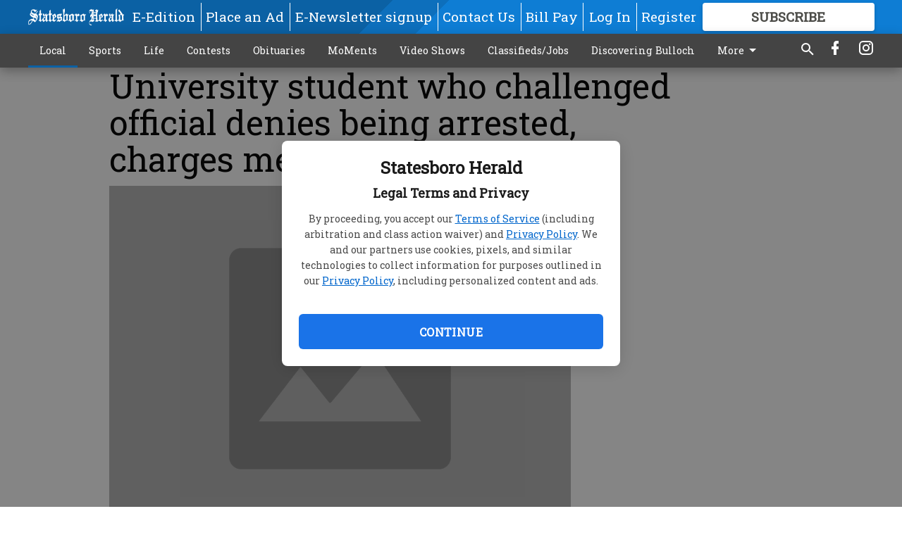

--- FILE ---
content_type: text/html; charset=utf-8
request_url: https://www.statesboroherald.com/local/associated-press/university-student-who-challenged-official-denies-being-arrested-charges-media-manipulation/
body_size: 85756
content:


<!DOCTYPE html>
<!--[if lt IE 7]>      <html class="no-js lt-ie9 lt-ie8 lt-ie7"> <![endif]-->
<!--[if IE 7]>         <html class="no-js lt-ie9 lt-ie8"> <![endif]-->
<!--[if IE 8]>         <html class="no-js lt-ie9"> <![endif]-->
<!--[if gt IE 8]><!-->
<html class="no-js" prefix="og: http://ogp.me/ns#"> <!--<![endif]-->
<head>
    
    
    
    
        
        <meta charset="utf-8"/>
        <meta http-equiv="X-UA-Compatible" content="IE=edge"/>
        <title>
                University student who challenged official denies being arrested, charges media manipulation - Statesboro Herald
            </title>
        <meta name="robots" content="noarchive">
        <meta name="description" content="HAVANA — A university student and Cuban government officials on Tuesday strongly denied reports that the student was arrested for questioning the Communist country’s travel and Internet restrictions last month."/>
        <meta name="keywords" content=""/>
        <meta name="viewport" content="width=device-width, initial-scale=1"/>
        <meta name="theme-color" content="#0b61a4">

        <meta property="og:title" content="University student who challenged official denies being arrested, charges media manipulation"/>
        <meta property="og:type" content="website"/>
        <meta property="og:url" content="https://www.statesboroherald.com/local/associated-press/university-student-who-challenged-official-denies-being-arrested-charges-media-manipulation/"/>
        
        <meta property="og:image" content="https://statesboroherald.cdn-anvilcms.net/media/images/2017/11/11/images/placeholder.max-640x480.png"/>
        <link rel="image_src" href="https://statesboroherald.cdn-anvilcms.net/media/images/2017/11/11/images/placeholder.max-640x480.png"/>
        <meta property="og:description" content="HAVANA — A university student and Cuban government officials on Tuesday strongly denied reports that the student was arrested for questioning the Communist country’s travel and Internet restrictions last month." />
        <meta name="twitter:card" content="summary_large_image"/>
        <meta name="twitter:image:alt" content="" />

        

        
        <script type="application/ld+json">
        {
            "@context": "http://schema.org",
            "@type": "WebPage",
            
                "primaryImageOfPage": {
                    "@type": "ImageObject",
                    "url": "https://statesboroherald.cdn\u002Danvilcms.net/media/images/2017/11/11/images/placeholder.max\u002D640x480.png",
                    "width": 640,
                    "height": 480,
                    "caption": ""
                },
                "thumbnailUrl": "https://statesboroherald.cdn\u002Danvilcms.net/media/images/2017/11/11/images/placeholder.max\u002D640x480.png",
            
            "mainContentOfPage": "University student who challenged official denies being arrested, charges media manipulation"
        }
        </script>
        
    
    

    <meta name="robots" content="max-image-preview:large">
    


    
    
    
    
    
    

    <script type="application/ld+json">
    {
        "@context": "http://schema.org",
        "@type": "NewsArticle",
        "headline": "University student who challenged official denies being arrested, charges media manipulation",
        "description": "HAVANA — A university student and Cuban government officials on Tuesday strongly denied reports that the student was arrested for questioning the Communist country’s travel and Internet restrictions last month.",
        "articleSection": "Associated Press",
        "image": [
          {
            "@type": "ImageObject",
            "url": "https://statesboroherald.cdn\u002Danvilcms.net/media/images/2017/11/11/images/placeholder.max\u002D640x480.png",
            "width": 640,
            "height": 480,
            "caption": ""
          }
        ],
        "mainEntityOfPage": "https://www.statesboroherald.com/local/associated\u002Dpress/university\u002Dstudent\u002Dwho\u002Dchallenged\u002Dofficial\u002Ddenies\u002Dbeing\u002Darrested\u002Dcharges\u002Dmedia\u002Dmanipulation/",
        "author": [
           {
            "@type": "Person",
            "name": "ANITA SNOW"
           }
        ],
        "publisher": {
           "@type": "Organization",
           "name": "Associated Press Writer",
           "logo": {
                "@type": "ImageObject",
                
                    "url": "https://statesboroherald.cdn\u002Danvilcms.net/media/images/2018/04/13/images/StatesboroHerald_logo_hires_WHITE.max\u002D640x480.png",
                    "width": 640,
                    "height": 92,
                    "caption": ""
                
           }
        },
        "datePublished": "2008\u002D02\u002D12T19:59:47+00:00",
        "dateModified": "2018\u002D05\u002D10T04:16:16.946962+00:00",
        "thumbnailUrl": "https://statesboroherald.cdn\u002Danvilcms.net/media/images/2017/11/11/images/placeholder.max\u002D640x480.png"
    }
    </script>



    


    
        <link rel="shortcut icon" size="16x16" href="https://statesboroherald.cdn-anvilcms.net/media/images/2018/01/08/images/StatesboroHeraldFavicon.original.width-16.png">
    
        <link rel="shortcut icon" size="32x32" href="https://statesboroherald.cdn-anvilcms.net/media/images/2018/01/08/images/StatesboroHeraldFavicon.original.width-32.png">
    
        <link rel="shortcut icon" size="48x48" href="https://statesboroherald.cdn-anvilcms.net/media/images/2018/01/08/images/StatesboroHeraldFavicon.original.width-48.png">
    
        <link rel="shortcut icon" size="128x128" href="https://statesboroherald.cdn-anvilcms.net/media/images/2018/01/08/images/StatesboroHeraldFavicon.original.width-128.png">
    
        <link rel="shortcut icon" size="192x192" href="https://statesboroherald.cdn-anvilcms.net/media/images/2018/01/08/images/StatesboroHeraldFavicon.original.width-192.png">
    

    
        <link rel="touch-icon" size="192x192" href="https://statesboroherald.cdn-anvilcms.net/media/images/2018/01/08/images/StatesboroHeraldFavicon.original.width-192.png">
    

    
        <link rel="icon" size="192x192" href="https://statesboroherald.cdn-anvilcms.net/media/images/2018/01/08/images/StatesboroHeraldFavicon.original.width-192.png">
    

    
        <link rel="apple-touch-icon" size="57x57" href="https://statesboroherald.cdn-anvilcms.net/media/images/2018/01/08/images/StatesboroHeraldFavicon.original.width-57.png">
    
        <link rel="apple-touch-icon" size="72x72" href="https://statesboroherald.cdn-anvilcms.net/media/images/2018/01/08/images/StatesboroHeraldFavicon.original.width-72.png">
    
        <link rel="apple-touch-icon" size="114x114" href="https://statesboroherald.cdn-anvilcms.net/media/images/2018/01/08/images/StatesboroHeraldFavicon.original.width-114.png">
    
        <link rel="apple-touch-icon" size="144x144" href="https://statesboroherald.cdn-anvilcms.net/media/images/2018/01/08/images/StatesboroHeraldFavicon.original.width-144.png">
    
        <link rel="apple-touch-icon" size="180x180" href="https://statesboroherald.cdn-anvilcms.net/media/images/2018/01/08/images/StatesboroHeraldFavicon.original.width-180.png">
    

    
        <link rel="apple-touch-icon-precomposed" size="57x57" href="https://statesboroherald.cdn-anvilcms.net/media/images/2018/01/08/images/StatesboroHeraldFavicon.original.width-57.png">
    
        <link rel="apple-touch-icon-precomposed" size="72x72" href="https://statesboroherald.cdn-anvilcms.net/media/images/2018/01/08/images/StatesboroHeraldFavicon.original.width-72.png">
    
        <link rel="apple-touch-icon-precomposed" size="76x76" href="https://statesboroherald.cdn-anvilcms.net/media/images/2018/01/08/images/StatesboroHeraldFavicon.original.width-76.png">
    
        <link rel="apple-touch-icon-precomposed" size="114x114" href="https://statesboroherald.cdn-anvilcms.net/media/images/2018/01/08/images/StatesboroHeraldFavicon.original.width-114.png">
    
        <link rel="apple-touch-icon-precomposed" size="120x120" href="https://statesboroherald.cdn-anvilcms.net/media/images/2018/01/08/images/StatesboroHeraldFavicon.original.width-120.png">
    
        <link rel="apple-touch-icon-precomposed" size="144x144" href="https://statesboroherald.cdn-anvilcms.net/media/images/2018/01/08/images/StatesboroHeraldFavicon.original.width-144.png">
    
        <link rel="apple-touch-icon-precomposed" size="152x152" href="https://statesboroherald.cdn-anvilcms.net/media/images/2018/01/08/images/StatesboroHeraldFavicon.original.width-152.png">
    
        <link rel="apple-touch-icon-precomposed" size="180x180" href="https://statesboroherald.cdn-anvilcms.net/media/images/2018/01/08/images/StatesboroHeraldFavicon.original.width-180.png">
    



    <link rel="stylesheet" type="text/css" href="https://statesboroherald.cdn-anvilcms.net/media/compiled_styles/statesboro-herald-2026-01-28_151629.7477500000.css"/>

    <link rel="stylesheet" type="text/css" href="https://fonts.googleapis.com/css?family=Roboto+Slab"/>


    
    
        
    
        
    

    

    
<script id="user-config" type="application/json">{"authenticated":false,"anonymous":true,"rate_card":"Default Rate Card","has_paid_subscription":false,"has_phone":false}</script>

    
    
<script id="template-settings-config" type="application/json">{"paywall_read_article_header":"Would you like to keep reading?","paywall_read_article_text":"","paywall_subscribe_prompt_header":"Subscribe to keep reading","paywall_subscribe_prompt_text":"\u003cdiv class=\"rich-text\"\u003eSubscribe today to keep reading great local content. You can cancel anytime!\u003c/div\u003e","paywall_subscribe_prompt_button_text":"Subscribe","paywall_registration_wall_header":"Keep reading for free","paywall_registration_wall_text":"\u003cdiv class=\"rich-text\"\u003eEnter your email address to continue reading.\u003c/div\u003e","paywall_registration_wall_thanks_header":"Thanks for registering","paywall_registration_wall_thanks_text":"\u003cdiv class=\"rich-text\"\u003e\u003cp\u003eCheck your email and click the link to keep reading.\u003c/p\u003e\u003cp\u003eIf you have not received the email:\u003c/p\u003e\u003col\u003e\u003cli\u003eMake sure the email address is correct\u003c/li\u003e\u003cli\u003eCheck your junk folder\u003c/li\u003e\u003c/ol\u003e\u003c/div\u003e","registration_and_login_enabled":true,"account_help_box_text_serialized":[{"id":"53458242-2c9a-4c16-9dea-aaa9905d3014","type":"heading","value":"Dashboard Help"},{"id":"94a35ae2-0a74-4639-b340-5f2d7dac99ab","type":"paragraph","value":"\u003cdiv class=\"rich-text\"\u003e\u003cp\u003eHere you can:\u003c/p\u003e\u003cp\u003e\u003c/p\u003e\u003cul\u003e\u003cli\u003eView your email associated with the account\u003cbr/\u003e\u003c/li\u003e\u003cli\u003eChange your password by clicking on \"Change password\"\u003c/li\u003e\u003cli\u003eview your order history by clicking on \"View your order history\"\u003c/li\u003e\u003c/ul\u003e\u003cp\u003e\u003c/p\u003e\u003c/div\u003e"},{"id":"56dcfb81-6626-4721-ad47-e8951bb8c55a","type":"heading","value":"Subscription Help"},{"id":"b7864dfc-5476-4914-9462-ba6f1acc1017","type":"paragraph","value":"\u003cdiv class=\"rich-text\"\u003e\u003cp\u003eHere you can:\u003c/p\u003e\u003cp\u003e\u003c/p\u003e\u003cul\u003e\u003cli\u003eView the status of your current subscription plan\u003c/li\u003e\u003cli\u003eDuration of subscription\u003c/li\u003e\u003cli\u003eClick on \"Access more great content\" to view alternate subscription plans\u003c/li\u003e\u003cli\u003eView your order history\u00a0\u003c/li\u003e\u003cli\u003e\u003cb\u003e\u003ca href=\"https://www.statesboroherald.com/print-subscriber/\"\u003eI'm a Subscriber, Give Me Digital Access.\u003c/a\u003e\u003c/b\u003e\u003c/li\u003e\u003cli\u003e\u003cb\u003e\u003ca href=\"https://www.statesboroherald.com/request-temporary-stop-home-delivery/\"\u003eGoing on Vacation, Enter a Temporary Stop\u003c/a\u003e\u00a0\u003c/b\u003e\u003c/li\u003e\u003c/ul\u003e\u003cp\u003e\u003c/p\u003e\u003c/div\u003e"},{"id":"bcc9e7a2-fe53-448e-92a8-9ea5df272e9d","type":"heading","value":"Profile Help"},{"id":"1bb70432-eb9b-40ec-b2fd-8020a993fba5","type":"paragraph","value":"\u003cdiv class=\"rich-text\"\u003e\u003cp\u003eHere you can:\u003c/p\u003e\u003cp\u003e\u003c/p\u003e\u003cul\u003e\u003cli\u003efill out: First and last name, email, phone number,\u00a0addresses,\u00a0 city, states, and zip-code\u003c/li\u003e\u003cli\u003eClick on \"UPDATE\" to save new information.\u00a0\u003c/li\u003e\u003c/ul\u003e\u003cp\u003e\u003c/p\u003e\u003c/div\u003e"}]}</script>

    
<script id="frontend-settings-config" type="application/json">{"recaptcha_public_key":"6LeJnaIZAAAAAMr3U3kn4bWISHRtCL7JyUkOiseq"}</script>

    
<script id="core-urls-config" type="application/json">{"login":"/login/","register":"/register/","password_reset":"/password/reset/","account_link_subscription":"/account/link-subscription/","facebook_social_begin":"/auth/login/facebook/","apple_social_begin":"/auth/login/apple-id/","registration_wall_submit":"/api/v1/registration-wall/submit/","registration_wall_social_submit":"/paywall/registration-wall/social/submit/","braintree_client_token":"/api/v1/braintree/token/","order_tunnel_api":"/api/v1/order_tunnel/","default_order_tunnel":"/order-tunnel/","paywall_order_tunnel":"/order-tunnel/","newsletter_api":"/api/v1/account/newsletter/","current_user_api":"/api/v1/users/self/","login_api":"/api/v1/users/login/"}</script>

    
<script id="social-config" type="application/json">{"facebook":{"enabled":true},"apple":{"enabled":false}}</script>

    
<script id="page-style-config" type="application/json">{"colors":{"primary":"#0b61a4","neutral":"#444444","neutralHighlight":"#0b61a4","cardBackground":"#eeeeee","cardHighlight":"#404040","aboveFoldBackground":"#eeeeee","contentBackground":"#ffffff","overlayBackground":"#fefefe","overlayForeground":"#6f6f6f","breakingNewsBannerBackground":"#af2121","subscribeButtonForeground":"#4d4d49","paywallSubscribePromptButtonBackground":"#3adb76","subscribeButtonBackground":"#ffffff","contentListOverlay":"#0b61a4"},"fonts":{"heading":"\"Roboto Slab\", serif","body":"\"Roboto Slab\", serif"}}</script>


    
    <link rel="stylesheet" type="text/css" href="https://statesboroherald.cdn-anvilcms.net/static/47.0.0-final-phase/webpack/Anvil.css"/>
    <script src="https://statesboroherald.cdn-anvilcms.net/static/47.0.0-final-phase/webpack/runtime.js"></script>
    <script src="https://statesboroherald.cdn-anvilcms.net/static/47.0.0-final-phase/webpack/AnvilLegacy.js"></script>
    <script defer src="https://statesboroherald.cdn-anvilcms.net/static/47.0.0-final-phase/webpack/Anvil.js"></script>

    
    

    

    
        
    

    


    

    



</head>

<body class="body--style--1">


<script id="consent-config" type="application/json">{"privacy_policy_url":"https://www.statesboroherald.com/privacy-policy/","terms_of_service_url":"https://www.statesboroherald.com/terms-of-service/","site_name":"Statesboro Herald"}</script>
<div data-component="ConsentModal" data-prop-config-id="consent-config"></div>



<nav>
    <div class="anvil-header-wrapper">
        


<div id="anvilHeader">
    
    <div class="top-bar anvil-header anvil-header--style--1 hide-for-large">
        <div class="anvil-header__title">
            <div class="anvil-title-bar anvil-title-bar--style--1">
                <div class="row expanded collapse align-middle">
                    <div class="column shrink">
                        <button class="hide anvil-header__tab" id="tabMenuClose" data-toggle="tabMenuOpen tabMenuClose"
                                aria-label="Close menu"
                                type="button" data-close data-toggler=".hide">
                            <i class="close-icon" aria-hidden="false"></i>
                        </button>
                        <button class="anvil-header__tab" id="tabMenuOpen" type="button"
                                data-toggle="sideMenu tabMenuClose tabMenuOpen"
                                data-toggler=".hide">
                            <i class="hamburger-menu-icon" aria-hidden="false"></i>
                        </button>
                    </div>
                    <div class="column shrink">
                        

<div class="anvil-logo--style--1 anvil-logo anvil-logo--mobile">
    <a class="anvil-logo__link" href="https://www.statesboroherald.com">
        
            
                <img alt="Statesboro Herald (white)" class="anvil-logo__image" height="64" src="https://statesboroherald.cdn-anvilcms.net/media/images/2018/04/13/images/StatesboroHerald_logo_hires_WHITE.height-64.png" width="445">
            
        
    </a>
</div>
                    </div>
                    
                        <div class="column show-for-medium anvil-title-bar__section-label-wrapper">
                            <div class="row expanded align-right">
                                <div class="column shrink">
                                    <h3 class="anvil-title-bar__text anvil-title-bar__section-label"><a
                                            href="/local/associated-press/">Associated Press</a></h3>
                                </div>
                            </div>
                        </div>
                    
                </div>
            </div>
        </div>
    </div>
    

    
    <div class="anvil-header anvil-header--style--1 show-for-large">
        <div class="row expanded anvil-header__content show-for-large">
            <div class="column">
                

<div class="anvil-logo--style--1 anvil-logo">
    <a class="anvil-logo__link" href="https://www.statesboroherald.com">
        
            
                <img alt="Statesboro Herald (white)" class="anvil-logo__image" height="128" src="https://statesboroherald.cdn-anvilcms.net/media/images/2018/04/13/images/StatesboroHerald_logo_hires_WHITE.height-128.png" width="890">
            
        
    </a>
</div>
            </div>
            <div class="column shrink anvil-header-menu">
                <div class="row expanded align-right">
                    
                        <div class="anvil-header-menu__element">
                            <div class="shrink">
                                



                            </div>
                        </div>
                    
                    
                        <div class="anvil-header-menu__element">
                            <a class="crun-link crun-link--animate crun-link--important" href="/api/v1/tecnavia/redirect/">
                                E-Edition
                            </a>
                        </div>
                    
                        <div class="anvil-header-menu__element anvil-header-menu__element--divide-left">
                            <a class="crun-link crun-link--animate crun-link--important" href="/place-ad/">
                                Place an Ad
                            </a>
                        </div>
                    
                        <div class="anvil-header-menu__element anvil-header-menu__element--divide-left">
                            <a class="crun-link crun-link--animate crun-link--important" href="https://www.statesboroherald.com/enewsletter/">
                                E-Newsletter signup
                            </a>
                        </div>
                    
                        <div class="anvil-header-menu__element anvil-header-menu__element--divide-left">
                            <a class="crun-link crun-link--animate crun-link--important" href="/staff-directory/">
                                Contact Us
                            </a>
                        </div>
                    
                        <div class="anvil-header-menu__element anvil-header-menu__element--divide-left anvil-header-menu__element--divide-right">
                            <a class="crun-link crun-link--animate crun-link--important" href="https://www.statesboroherald.com/pay-your-retail-advertising-invoice/">
                                Bill Pay
                            </a>
                        </div>
                    

                    
                        
                            
                                <div class="anvil-header-menu__element">
                                    
                                    
                                    
                                        <a class="crun-link crun-link--animate"
                                           href="/login/?next=/local/associated-press/university-student-who-challenged-official-denies-being-arrested-charges-media-manipulation/">
                                            Log In
                                        </a>
                                    
                                </div>
                                <div class="anvil-header-menu__element anvil-header-menu__element--divide-left">
                                    
                                        <a class="crun-link crun-link--animate" href="/register/">
                                            Register
                                        </a>
                                    
                                </div>
                                
                                
                                    <div class="column shrink anvil-header__subscribe">
                                        <a id="subscribe_button" href="/order-tunnel/">
                                            <p>Subscribe</p>
                                            <p>For <span>more</span> great content</p>
                                        </a>
                                    </div>
                                
                            
                        
                    
                </div>
            </div>
        </div>
    </div>
    
</div>


<div class="reveal reveal-modal-fullscreen anvil-menu anvil-menu--style--1" id="sideMenu" data-reveal
     data-animation-in="slide-in-left fast" data-animation-out="slide-out-left fast"
     data-overlay="false" data-hide-for="large" data-v-offset="0">
    <div class="anvil-header__mobile top-bar anvil-header anvil-header--style--1 hide-for-large">
            <div class="anvil-header__title">
                <div class="anvil-title-bar anvil-title-bar--style--1">
                    <div class="row expanded collapse align-middle">
                        <div class="column shrink">
                            <button class="anvil-header__tab" id="tabMenuClose" type="button"
                                    data-toggle="sideMenu tabMenuClose tabMenuOpen"
                                    data-toggler=".hide">
                                <i class="close-icon" aria-hidden="false"></i>
                            </button>
                        </div>
                        <div class="column shrink">
                            

<div class="anvil-logo--style--1 anvil-logo anvil-logo--mobile">
    <a class="anvil-logo__link" href="https://www.statesboroherald.com">
        
            
                <img alt="Statesboro Herald (white)" class="anvil-logo__image" height="64" src="https://statesboroherald.cdn-anvilcms.net/media/images/2018/04/13/images/StatesboroHerald_logo_hires_WHITE.height-64.png" width="445">
            
        
    </a>
</div>
                        </div>
                        
                        <div class="column show-for-medium anvil-title-bar__section-label-wrapper">
                            <div class="row expanded align-right">
                                <div class="column shrink">
                                    <h3 class="anvil-title-bar__text anvil-title-bar__section-label"><a
                                        href="/local/associated-press/">Associated Press</a></h3>
                                </div>
                            </div>
                        </div>
                    
                    </div>
                </div>
            </div>
    </div>

    <div class="row expanded collapse">
        <div class="columns shrink">
            
            <ul class="anvil-menu__icons" id="menu-tabs" data-tabs>
                
                    
                    <li class="tabs-title">
                        <a href="#searchPanel">
                            <i class="magnify-icon" aria-hidden="true"></i>
                        </a>
                    </li>
                    
                
                <li class="tabs-title is-active">
                    <a href="#sectionPanel" aria-selected="true">
                        <i class="apps-icon" aria-hidden="true"></i>
                    </a>
                </li>
                
                    
                        <li>
                            <a href="/account/dashboard/">
                                <i class="account-icon" aria-hidden="true"></i>
                            </a>
                        </li>
                    
                
                
                    <li class="tabs-title">
                        <a href="#connectPanel">
                            <i class="plus-icon" aria-hidden="true"></i>
                        </a>
                    </li>
                
                
                    
                    
                        <li>
                            <div class="anvil-menu__subscribe anvil-menu__subscribe--vertical">
                                <a href="/order-tunnel/">
                                    <p>Subscribe</p>
                                    <p>For <span>more</span> great content</p>
                                </a>
                            </div>
                        </li>
                    
                
            </ul>
        </div>
        <div class="columns">
            <div class="anvil-menu__panels" data-tabs-content="menu-tabs">
                
                
                    
                    <div class="tabs-panel search-panel" id="searchPanel">
                        <form action="/search/" autocomplete="on">
                            <div class="row expanded">
                                <div class="small-10 column">
                                    <input name="q" type="search" placeholder="Search">
                                </div>
                                <div class="small-2 column align-middle text-center">
                                    <button type="submit"><i class="magnify-icon" aria-hidden="true"></i></button>
                                </div>
                            </div>
                        </form>
                    </div>
                    
                
                <div class="tabs-panel is-active" id="sectionPanel">
                    <h6 class="anvil-menu__subheader anvil-menu__divider">Sections</h6>
                    
                        <div class="row expanded column anvil-menu__item">
                            <a href="/local/">
                                Local
                            </a>
                        </div>
                    
                        <div class="row expanded column anvil-menu__item">
                            <a href="/sports/">
                                Sports
                            </a>
                        </div>
                    
                        <div class="row expanded column anvil-menu__item">
                            <a href="/life/">
                                Life
                            </a>
                        </div>
                    
                        <div class="row expanded column anvil-menu__item">
                            <a href="/contests/">
                                Contests
                            </a>
                        </div>
                    
                        <div class="row expanded column anvil-menu__item">
                            <a href="/obits-legacy/">
                                Obituaries
                            </a>
                        </div>
                    
                        <div class="row expanded column anvil-menu__item">
                            <a href="https://statesboroherald-ga.newsmemory.com/?special=MoMents+Magazine">
                                MoMents
                            </a>
                        </div>
                    
                        <div class="row expanded column anvil-menu__item">
                            <a href="/media/">
                                Video Shows
                            </a>
                        </div>
                    
                        <div class="row expanded column anvil-menu__item">
                            <a href="/classifieds/">
                                Classifieds/Jobs
                            </a>
                        </div>
                    
                        <div class="row expanded column anvil-menu__item">
                            <a href="/connect-statesboro/">
                                Discovering Bulloch
                            </a>
                        </div>
                    
                        <div class="row expanded column anvil-menu__item">
                            <a href="https://statesboroherald-ga.newsmemory.com/?special=Bulloch+Pennysaver">
                                Pennysaver
                            </a>
                        </div>
                    
                        <div class="row expanded column anvil-menu__item">
                            <a href="/newsmemory-special-sections/">
                                Special Sections
                            </a>
                        </div>
                    
                        <div class="row expanded column anvil-menu__item">
                            <a href="https://www.statesboroherald.com/privacy-policy/">
                                Privacy Policy
                            </a>
                        </div>
                    
                        <div class="row expanded column anvil-menu__item">
                            <a href="https://www.statesboroherald.com/terms-of-service/">
                                Terms of Service
                            </a>
                        </div>
                    
                    
                        <div class="anvil-menu__subheader anvil-menu__divider anvil-menu__divider--no-padding"></div>
                        
                            <div class="row expanded column anvil-menu__item">
                                <a href="/api/v1/tecnavia/redirect/">
                                    E-Edition
                                </a>
                            </div>
                        
                            <div class="row expanded column anvil-menu__item">
                                <a href="/place-ad/">
                                    Place an Ad
                                </a>
                            </div>
                        
                            <div class="row expanded column anvil-menu__item">
                                <a href="https://www.statesboroherald.com/enewsletter/">
                                    E-Newsletter signup
                                </a>
                            </div>
                        
                            <div class="row expanded column anvil-menu__item">
                                <a href="/staff-directory/">
                                    Contact Us
                                </a>
                            </div>
                        
                            <div class="row expanded column anvil-menu__item">
                                <a href="https://www.statesboroherald.com/pay-your-retail-advertising-invoice/">
                                    Bill Pay
                                </a>
                            </div>
                        
                    
                </div>
            
                <div class="tabs-panel" id="connectPanel">
                    <h6 class="anvil-menu__subheader anvil-menu__divider">Connect</h6>
                    
                        <div class="row expanded column anvil-menu__link">
                            <a href="https://www.facebook.com/statesboroherald" target="_blank">
                                Like on Facebook
                            </a>
                        </div>
                    
                    
                    
                        <div class="row expanded column anvil-menu__link">
                            <a href="https://instagram.com/statesboroherald" target="_blank">
                                Follow on Instagram
                            </a>
                        </div>
                    
                    
                </div>
            
            </div>
        </div>
    </div>
</div>


        <div id="main_menu">
            
<div class="navigation submenu-navigation 
    show-for-large
"
     id="">
    <div class="sticky navigation__content">
        <div class="top-bar anvil-main-menu anvil-main-menu--style--1">
            <div class="top-bar__content anvil-main-menu__content row expanded align-middle">
                
    
    
        <div class="column">
            <ul class="anvil-main-menu__tabs" data-tabs id="mainMenuTabs">
                
                    <li class="anvil-main-menu__tabs-title anvil-main-menu__item ancestor"
                        data-panel="#tab-1">
                        <a href="/local/"
                                 >
                            Local
                        </a>
                    </li>
                
                    <li class="anvil-main-menu__tabs-title anvil-main-menu__item "
                        data-panel="#tab-2">
                        <a href="/sports/"
                                 >
                            Sports
                        </a>
                    </li>
                
                    <li class="anvil-main-menu__tabs-title anvil-main-menu__item "
                        data-panel="#tab-3">
                        <a href="/life/"
                                 >
                            Life
                        </a>
                    </li>
                
                    <li class="anvil-main-menu__tabs-title anvil-main-menu__item "
                        data-panel="#tab-4">
                        <a href="/contests/"
                                 >
                            Contests
                        </a>
                    </li>
                
                    <li class="anvil-main-menu__tabs-title anvil-main-menu__item "
                        data-panel="#tab-5">
                        <a href="/obits-legacy/"
                                 >
                            Obituaries
                        </a>
                    </li>
                
                    <li class="anvil-main-menu__tabs-title anvil-main-menu__item "
                        data-panel="#tab-6">
                        <a href="https://statesboroherald-ga.newsmemory.com/?special=MoMents+Magazine"
                                 target="_blank"  >
                            MoMents
                        </a>
                    </li>
                
                    <li class="anvil-main-menu__tabs-title anvil-main-menu__item "
                        data-panel="#tab-7">
                        <a href="/media/"
                                 >
                            Video Shows
                        </a>
                    </li>
                
                    <li class="anvil-main-menu__tabs-title anvil-main-menu__item "
                        data-panel="#tab-8">
                        <a href="/classifieds/"
                                 target="_blank"  >
                            Classifieds/Jobs
                        </a>
                    </li>
                
                    <li class="anvil-main-menu__tabs-title anvil-main-menu__item "
                        data-panel="#tab-9">
                        <a href="/connect-statesboro/"
                                 target="_blank"  >
                            Discovering Bulloch
                        </a>
                    </li>
                
                    <li class="anvil-main-menu__tabs-title anvil-main-menu__item "
                        data-panel="#tab-10">
                        <a href="https://statesboroherald-ga.newsmemory.com/?special=Bulloch+Pennysaver"
                                 target="_blank"  >
                            Pennysaver
                        </a>
                    </li>
                
                    <li class="anvil-main-menu__tabs-title anvil-main-menu__item "
                        data-panel="#tab-11">
                        <a href="/newsmemory-special-sections/"
                                 target="_blank"  >
                            Special Sections
                        </a>
                    </li>
                
                    <li class="anvil-main-menu__tabs-title anvil-main-menu__item "
                        data-panel="#tab-12">
                        <a href="https://www.statesboroherald.com/privacy-policy/"
                                 >
                            Privacy Policy
                        </a>
                    </li>
                
                    <li class="anvil-main-menu__tabs-title anvil-main-menu__item "
                        data-panel="#tab-13">
                        <a href="https://www.statesboroherald.com/terms-of-service/"
                                 >
                            Terms of Service
                        </a>
                    </li>
                
                <li class="anvil-main-menu__tabs-title anvil-main-menu__section-more"
                    id="mainMenuSectionMore" data-panel="#tab-more">
                    <a class="anvil-main-menu__button">
                        More<i class="anvil-main-menu__sections-icon"></i>
                    </a>
                </li>
            </ul>
            <div class="anvil-main-menu__tabs-content" data-tabs-content="mainMenuTabs">
                
                    
                        <div class="anvil-main-menu__tabs-panel" id="tab-1">
                            
                                



    
        
        
        
            <div class="section-menu section-menu--style--1">
                <div class="row expanded">
                    
                        <div class="column shrink section-menu__panel">
                            <div class="section-menu__list">
                                
                                    
                                    
                                        
                                        
                                        <a class="section-menu__subitem" href="/local/police-report/"
                                                >
                                            Police Report
                                        </a>
                                    
                                
                                    
                                    
                                        
                                        
                                        <a class="section-menu__subitem" href="/local/locally-owned/"
                                                >
                                            Locally Owned
                                        </a>
                                    
                                
                                    
                                    
                                        
                                        
                                        <a class="section-menu__subitem" href="/local/local-weather/"
                                                >
                                            Local Weather
                                        </a>
                                    
                                
                                    
                                    
                                        
                                        
                                        <a class="section-menu__subitem" href="/local/sendus-news/"
                                                >
                                            Send Us News
                                        </a>
                                    
                                
                            </div>
                        </div>
                    
                    
                        <div class="column  section-menu__recommended-articles align-middle">
                            
<div class="anvil-menu-suggested-articles--style--1 anvil-menu-suggested-articles">
    <div class="row expanded align-spaced anvil-menu-suggested-articles__dropdown" data-fit
         data-fit-items=".anvil-menu-suggested-articles__wrapper" data-fit-hide-target=".anvil-menu-suggested-articles__wrapper">
        
            <div class="anvil-menu-suggested-articles__wrapper column shrink">
                <a href="https://www.statesboroherald.com/local/bulloch-county-schools-bulloch-academy-steam-to-close-monday-gs-to-make-decision-later-sunday/">
                    <div class="anvil-menu-suggested-articles__card">
                        <div class="anvil-images__image-container anvil-menu-suggested-articles__image">
                            <img alt="School Closings" class="anvil-images__background--glass" height="126" src="https://statesboroherald.cdn-anvilcms.net/media/images/2026/02/01/images/School_closing.max-250x187.jpg" width="250">
                            <img alt="School Closings" class="anvil-images__image" height="126" src="https://statesboroherald.cdn-anvilcms.net/media/images/2026/02/01/images/School_closing.max-250x187.jpg" width="250">
                        </div>
                    <div class="anvil-menu-suggested-articles__title">
                        Bulloch County Schools, Bulloch Academy, STEAM, Ogeechee Tech to close Monday; GS to make decision later Sunday
                    </div>
                    </div>
                </a>
            </div>
        
            <div class="anvil-menu-suggested-articles__wrapper column shrink">
                <a href="https://www.statesboroherald.com/local/bulloch-county-resurant-inspectionsv/">
                    <div class="anvil-menu-suggested-articles__card">
                        <div class="anvil-images__image-container anvil-menu-suggested-articles__image">
                            <img alt="Restaurant" class="anvil-images__background--glass" height="141" src="https://statesboroherald.cdn-anvilcms.net/media/images/2019/11/30/images/restaurant-inspections.max-250x187.jpg" width="250">
                            <img alt="Restaurant" class="anvil-images__image" height="141" src="https://statesboroherald.cdn-anvilcms.net/media/images/2019/11/30/images/restaurant-inspections.max-250x187.jpg" width="250">
                        </div>
                    <div class="anvil-menu-suggested-articles__title">
                        Bulloch County Restaurant Inspections
                    </div>
                    </div>
                </a>
            </div>
        
            <div class="anvil-menu-suggested-articles__wrapper column shrink">
                <a href="https://www.statesboroherald.com/local/rev-john-bressler-faithful-is-being-generous-kind-and-welcoming/">
                    <div class="anvil-menu-suggested-articles__card">
                        <div class="anvil-images__image-container anvil-menu-suggested-articles__image">
                            <img alt="bressler color" class="anvil-images__background--glass" height="187" src="https://statesboroherald.cdn-anvilcms.net/media/images/2024/10/27/images/bressler_color_X1dV26h.max-250x187.jpg" width="246">
                            <img alt="bressler color" class="anvil-images__image" height="187" src="https://statesboroherald.cdn-anvilcms.net/media/images/2024/10/27/images/bressler_color_X1dV26h.max-250x187.jpg" width="246">
                        </div>
                    <div class="anvil-menu-suggested-articles__title">
                        Rev. John Bressler - Faithful is being generous, kind and welcoming
                    </div>
                    </div>
                </a>
            </div>
        
            <div class="anvil-menu-suggested-articles__wrapper column shrink">
                <a href="https://www.statesboroherald.com/local/proposed-concrete-and-asphalt-plant-a-development-of-regional-impact/">
                    <div class="anvil-menu-suggested-articles__card">
                        <div class="anvil-images__image-container anvil-menu-suggested-articles__image">
                            <img alt="Cement" class="anvil-images__background--glass" height="187" src="https://statesboroherald.cdn-anvilcms.net/media/images/2026/01/31/images/Cement_3.max-250x187.jpg" width="246">
                            <img alt="Cement" class="anvil-images__image" height="187" src="https://statesboroherald.cdn-anvilcms.net/media/images/2026/01/31/images/Cement_3.max-250x187.jpg" width="246">
                        </div>
                    <div class="anvil-menu-suggested-articles__title">
                        Proposed concrete and asphalt plant a ‘Development of Regional Impact’
                    </div>
                    </div>
                </a>
            </div>
        
            <div class="anvil-menu-suggested-articles__wrapper column shrink">
                <a href="https://www.statesboroherald.com/local/ogeechee-technical-colleges-episode-of-the-college-tour-has-world-premiere-in-statesboro/">
                    <div class="anvil-menu-suggested-articles__card">
                        <div class="anvil-images__image-container anvil-menu-suggested-articles__image">
                            <img alt="The College Tour" class="anvil-images__background--glass" height="187" src="https://statesboroherald.cdn-anvilcms.net/media/images/2026/01/30/images/OTC_6.max-250x187.jpg" width="218">
                            <img alt="The College Tour" class="anvil-images__image" height="187" src="https://statesboroherald.cdn-anvilcms.net/media/images/2026/01/30/images/OTC_6.max-250x187.jpg" width="218">
                        </div>
                    <div class="anvil-menu-suggested-articles__title">
                        Ogeechee Technical College&#x27;s episode of &#x27;The College Tour&#x27; has world premiere in Statesboro
                    </div>
                    </div>
                </a>
            </div>
        
    </div>
</div>

                        </div>
                    
                </div>
            </div>
        
        
    


                            
                        </div>
                    
                
                    
                        <div class="anvil-main-menu__tabs-panel" id="tab-2">
                            
                                



    
        
        
        
            <div class="section-menu section-menu--style--1">
                <div class="row expanded">
                    
                        <div class="column shrink section-menu__panel">
                            <div class="section-menu__list">
                                
                                    
                                    
                                        
                                        
                                        <a class="section-menu__subitem" href="/sports/pigskin-pickem/"
                                                >
                                            Pigskin Pickem
                                        </a>
                                    
                                
                            </div>
                        </div>
                    
                    
                        <div class="column  section-menu__recommended-articles align-middle">
                            
<div class="anvil-menu-suggested-articles--style--1 anvil-menu-suggested-articles">
    <div class="row expanded align-spaced anvil-menu-suggested-articles__dropdown" data-fit
         data-fit-items=".anvil-menu-suggested-articles__wrapper" data-fit-hide-target=".anvil-menu-suggested-articles__wrapper">
        
            <div class="anvil-menu-suggested-articles__wrapper column shrink">
                <a href="https://www.statesboroherald.com/sports/professional-eye-cae-of-statesboro-presents-playrs-of-the-weekx/">
                    <div class="anvil-menu-suggested-articles__card">
                        <div class="anvil-images__image-container anvil-menu-suggested-articles__image">
                            <img alt="J.B. Roach" class="anvil-images__background--glass" height="181" src="https://statesboroherald.cdn-anvilcms.net/media/images/2026/02/01/images/boys_aotw.max-250x187.jpg" width="250">
                            <img alt="J.B. Roach" class="anvil-images__image" height="181" src="https://statesboroherald.cdn-anvilcms.net/media/images/2026/02/01/images/boys_aotw.max-250x187.jpg" width="250">
                        </div>
                    <div class="anvil-menu-suggested-articles__title">
                        Professional Eye Care of Statesboro presents Players of the Week
                    </div>
                    </div>
                </a>
            </div>
        
            <div class="anvil-menu-suggested-articles__wrapper column shrink">
                <a href="https://www.statesboroherald.com/sports/professional-eye-cre-of-statesboro-presents-players-of-te-weeko/">
                    <div class="anvil-menu-suggested-articles__card">
                        <div class="anvil-images__image-container anvil-menu-suggested-articles__image">
                            <img alt="Mireyda Chavers" class="anvil-images__background--glass" height="187" src="https://statesboroherald.cdn-anvilcms.net/media/images/2026/02/01/images/girls_aotw.max-250x187.jpg" width="241">
                            <img alt="Mireyda Chavers" class="anvil-images__image" height="187" src="https://statesboroherald.cdn-anvilcms.net/media/images/2026/02/01/images/girls_aotw.max-250x187.jpg" width="241">
                        </div>
                    <div class="anvil-menu-suggested-articles__title">
                        Professional Eye Care of Statesboro presents Players of the Week
                    </div>
                    </div>
                </a>
            </div>
        
            <div class="anvil-menu-suggested-articles__wrapper column shrink">
                <a href="https://www.statesboroherald.com/sports/local-high-school-basketball-teams-put-on-finishing-charge/">
                    <div class="anvil-menu-suggested-articles__card">
                        <div class="anvil-images__image-container anvil-menu-suggested-articles__image">
                            <img alt="Portal Basketball 2026" class="anvil-images__background--glass" height="187" src="https://statesboroherald.cdn-anvilcms.net/media/images/2026/01/29/images/010926_BKB_PORTAL_HOOPS_03.max-250x187.jpg" width="171">
                            <img alt="Portal Basketball 2026" class="anvil-images__image" height="187" src="https://statesboroherald.cdn-anvilcms.net/media/images/2026/01/29/images/010926_BKB_PORTAL_HOOPS_03.max-250x187.jpg" width="171">
                        </div>
                    <div class="anvil-menu-suggested-articles__title">
                        Local high school basketball teams put on finishing charge
                    </div>
                    </div>
                </a>
            </div>
        
            <div class="anvil-menu-suggested-articles__wrapper column shrink">
                <a href="https://www.statesboroherald.com/sports/southeast-bulloch-alum-alana-barnard-named-to-pre-season-all-sun-belt-softball-team/">
                    <div class="anvil-menu-suggested-articles__card">
                        <div class="anvil-images__image-container anvil-menu-suggested-articles__image">
                            <img alt="Alana Barnard" class="anvil-images__background--glass" height="187" src="https://statesboroherald.cdn-anvilcms.net/media/images/2026/01/29/images/Barnard.max-250x187.jpg" width="137">
                            <img alt="Alana Barnard" class="anvil-images__image" height="187" src="https://statesboroherald.cdn-anvilcms.net/media/images/2026/01/29/images/Barnard.max-250x187.jpg" width="137">
                        </div>
                    <div class="anvil-menu-suggested-articles__title">
                        Southeast Bulloch alum Alana Barnard named to pre-season All-Sun Belt softball team
                    </div>
                    </div>
                </a>
            </div>
        
            <div class="anvil-menu-suggested-articles__wrapper column shrink">
                <a href="https://www.statesboroherald.com/sports/georgia-southern-women-win-battle-of-eagles-over-southern-miss/">
                    <div class="anvil-menu-suggested-articles__card">
                        <div class="anvil-images__image-container anvil-menu-suggested-articles__image">
                            <img alt="GS Women 2026" class="anvil-images__background--glass" height="166" src="https://statesboroherald.cdn-anvilcms.net/media/images/2026/01/29/images/GS_womens_pic.max-250x187.jpg" width="250">
                            <img alt="GS Women 2026" class="anvil-images__image" height="166" src="https://statesboroherald.cdn-anvilcms.net/media/images/2026/01/29/images/GS_womens_pic.max-250x187.jpg" width="250">
                        </div>
                    <div class="anvil-menu-suggested-articles__title">
                        Georgia Southern women win battle of Eagles over Southern Miss
                    </div>
                    </div>
                </a>
            </div>
        
    </div>
</div>

                        </div>
                    
                </div>
            </div>
        
        
    


                            
                        </div>
                    
                
                    
                        <div class="anvil-main-menu__tabs-panel" id="tab-3">
                            
                                



    
        
        
        
            <div class="section-menu section-menu--style--1">
                <div class="row expanded">
                    
                        <div class="column shrink section-menu__panel">
                            <div class="section-menu__list">
                                
                                    
                                    
                                        
                                        
                                        <a class="section-menu__subitem" href="/life/weddings/"
                                                >
                                            Weddings
                                        </a>
                                    
                                
                                    
                                    
                                        
                                        
                                        <a class="section-menu__subitem" href="/life/wedding-form/"
                                                >
                                            Wedding Form
                                        </a>
                                    
                                
                                    
                                    
                                        
                                        
                                        <a class="section-menu__subitem" href="/life/engagement-form/"
                                                >
                                            Engagement Form
                                        </a>
                                    
                                
                                    
                                    
                                        
                                        
                                        <a class="section-menu__subitem" href="/life/20-under-40-form-2022/"
                                                >
                                            20 Under 40 form
                                        </a>
                                    
                                
                            </div>
                        </div>
                    
                    
                        <div class="column  section-menu__recommended-articles align-middle">
                            
<div class="anvil-menu-suggested-articles--style--1 anvil-menu-suggested-articles">
    <div class="row expanded align-spaced anvil-menu-suggested-articles__dropdown" data-fit
         data-fit-items=".anvil-menu-suggested-articles__wrapper" data-fit-hide-target=".anvil-menu-suggested-articles__wrapper">
        
            <div class="anvil-menu-suggested-articles__wrapper column shrink">
                <a href="https://www.statesboroherald.com/life/festival-hope-kicks-recovery-month/">
                    <div class="anvil-menu-suggested-articles__card">
                        <div class="anvil-images__image-container anvil-menu-suggested-articles__image">
                            <img alt="Kaleb Williams" class="anvil-images__background--glass" height="166" src="https://statesboroherald.cdn-anvilcms.net/media/images/2023/09/07/images/090223_LS_FESTIVAL_OF_HOPE_04.max-250x187.jpg" width="250">
                            <img alt="Kaleb Williams" class="anvil-images__image" height="166" src="https://statesboroherald.cdn-anvilcms.net/media/images/2023/09/07/images/090223_LS_FESTIVAL_OF_HOPE_04.max-250x187.jpg" width="250">
                        </div>
                    <div class="anvil-menu-suggested-articles__title">
                        Festival of Hope kicks off Recovery Month
                    </div>
                    </div>
                </a>
            </div>
        
            <div class="anvil-menu-suggested-articles__wrapper column shrink">
                <a href="https://www.statesboroherald.com/life/left-overdose-awareness-walk-participants-make-their-way-around-mill-creek-park-during-festival/">
                    <div class="anvil-menu-suggested-articles__card">
                        <div class="anvil-images__image-container anvil-menu-suggested-articles__image">
                            <img alt="Kathy Bradley" class="anvil-images__background--glass" height="187" src="https://statesboroherald.cdn-anvilcms.net/media/images/2022/09/25/images/Kathy_Bradley.max-250x187.jpg" width="209">
                            <img alt="Kathy Bradley" class="anvil-images__image" height="187" src="https://statesboroherald.cdn-anvilcms.net/media/images/2022/09/25/images/Kathy_Bradley.max-250x187.jpg" width="209">
                        </div>
                    <div class="anvil-menu-suggested-articles__title">
                        Kathy Bradley - The tending of what remains
                    </div>
                    </div>
                </a>
            </div>
        
            <div class="anvil-menu-suggested-articles__wrapper column shrink">
                <a href="https://www.statesboroherald.com/life/railway-carries-children-first-brooklet-high-school/">
                    <div class="anvil-menu-suggested-articles__card">
                        <div class="anvil-images__image-container anvil-menu-suggested-articles__image">
                            <img alt="roger allen" class="anvil-images__background--glass" height="187" src="https://statesboroherald.cdn-anvilcms.net/media/images/2020/07/10/images/roger_allen_cqcNMS3.max-250x187.jpg" width="249">
                            <img alt="roger allen" class="anvil-images__image" height="187" src="https://statesboroherald.cdn-anvilcms.net/media/images/2020/07/10/images/roger_allen_cqcNMS3.max-250x187.jpg" width="249">
                        </div>
                    <div class="anvil-menu-suggested-articles__title">
                        Railway carries children to first Brooklet High School
                    </div>
                    </div>
                </a>
            </div>
        
            <div class="anvil-menu-suggested-articles__wrapper column shrink">
                <a href="https://www.statesboroherald.com/life/god-wants-his-children-mature/">
                    <div class="anvil-menu-suggested-articles__card">
                        <div class="anvil-images__image-container anvil-menu-suggested-articles__image">
                            <img alt="Larry Sheehy" class="anvil-images__background--glass" height="187" src="https://statesboroherald.cdn-anvilcms.net/media/images/2020/04/12/images/Larry_Sheehy.max-250x187.jpg" width="248">
                            <img alt="Larry Sheehy" class="anvil-images__image" height="187" src="https://statesboroherald.cdn-anvilcms.net/media/images/2020/04/12/images/Larry_Sheehy.max-250x187.jpg" width="248">
                        </div>
                    <div class="anvil-menu-suggested-articles__title">
                        God wants his children to mature
                    </div>
                    </div>
                </a>
            </div>
        
            <div class="anvil-menu-suggested-articles__wrapper column shrink">
                <a href="https://www.statesboroherald.com/life/gains-made-pre-k-unnoticeable-end-kindgergarten/">
                    <div class="anvil-menu-suggested-articles__card">
                        <div class="anvil-images__image-container anvil-menu-suggested-articles__image">
                            <img alt="Rosemond John" class="anvil-images__background--glass" height="187" src="https://statesboroherald.cdn-anvilcms.net/media/images/2021/11/19/images/Rosemond_John_RQuI3AY.max-250x187.jpg" width="190">
                            <img alt="Rosemond John" class="anvil-images__image" height="187" src="https://statesboroherald.cdn-anvilcms.net/media/images/2021/11/19/images/Rosemond_John_RQuI3AY.max-250x187.jpg" width="190">
                        </div>
                    <div class="anvil-menu-suggested-articles__title">
                        Gains made in pre-K unnoticeable by the end of kindgergarten
                    </div>
                    </div>
                </a>
            </div>
        
    </div>
</div>

                        </div>
                    
                </div>
            </div>
        
        
    


                            
                        </div>
                    
                
                    
                        <div class="anvil-main-menu__tabs-panel" id="tab-4">
                            
                                



    
        
        
        
        
    


                            
                        </div>
                    
                
                    
                        <div class="anvil-main-menu__tabs-panel" id="tab-5">
                            
                                



    
        
        
        
        
    


                            
                        </div>
                    
                
                    
                
                    
                        <div class="anvil-main-menu__tabs-panel" id="tab-7">
                            
                                



    
        
        
        
            <div class="section-menu section-menu--style--1">
                <div class="row expanded">
                    
                    
                        <div class="column  small-12  section-menu__recommended-articles align-middle">
                            
<div class="anvil-menu-suggested-articles--style--1 anvil-menu-suggested-articles">
    <div class="row expanded align-spaced anvil-menu-suggested-articles__dropdown" data-fit
         data-fit-items=".anvil-menu-suggested-articles__wrapper" data-fit-hide-target=".anvil-menu-suggested-articles__wrapper">
        
            <div class="anvil-menu-suggested-articles__wrapper column shrink">
                <a href="https://www.statesboroherald.com/video/ga-southern-postgame-show-birmingham-bowl-2025/">
                    <div class="anvil-menu-suggested-articles__card">
                        <div class="anvil-images__image-container anvil-menu-suggested-articles__image">
                            <img alt="GSU football" class="anvil-images__background--glass" height="140" src="https://statesboroherald.cdn-anvilcms.net/media/images/2025/12/30/images/Bowl_win_25_freeze.max-250x187.jpg" width="250">
                            <img alt="GSU football" class="anvil-images__image" height="140" src="https://statesboroherald.cdn-anvilcms.net/media/images/2025/12/30/images/Bowl_win_25_freeze.max-250x187.jpg" width="250">
                        </div>
                    <div class="anvil-menu-suggested-articles__title">
                        GA Southern postgame show Birmingham Bowl 2025
                    </div>
                    </div>
                </a>
            </div>
        
            <div class="anvil-menu-suggested-articles__wrapper column shrink">
                <a href="https://www.statesboroherald.com/video/eagles-win-birmingham-bowl-29-10-over-app-st/">
                    <div class="anvil-menu-suggested-articles__card">
                        <div class="anvil-images__image-container anvil-menu-suggested-articles__image">
                            <img alt="GSU football" class="anvil-images__background--glass" height="140" src="https://statesboroherald.cdn-anvilcms.net/media/images/2025/12/30/images/Bowl_win_2.max-250x187.jpg" width="250">
                            <img alt="GSU football" class="anvil-images__image" height="140" src="https://statesboroherald.cdn-anvilcms.net/media/images/2025/12/30/images/Bowl_win_2.max-250x187.jpg" width="250">
                        </div>
                    <div class="anvil-menu-suggested-articles__title">
                        Eagles win Birmingham Bowl 29-10 over App. St.
                    </div>
                    </div>
                </a>
            </div>
        
            <div class="anvil-menu-suggested-articles__wrapper column shrink">
                <a href="https://www.statesboroherald.com/media/jlab-birmingham-bowl-preview-show-georgia-southern-vs-appalachian-st/">
                    <div class="anvil-menu-suggested-articles__card">
                        <div class="anvil-images__image-container anvil-menu-suggested-articles__image">
                            <img alt="GSU football" class="anvil-images__background--glass" height="140" src="https://statesboroherald.cdn-anvilcms.net/media/images/2025/12/28/images/Bowl_pre.max-250x187.jpg" width="250">
                            <img alt="GSU football" class="anvil-images__image" height="140" src="https://statesboroherald.cdn-anvilcms.net/media/images/2025/12/28/images/Bowl_pre.max-250x187.jpg" width="250">
                        </div>
                    <div class="anvil-menu-suggested-articles__title">
                        JLab Birmingham Bowl preview show Georgia Southern vs Appalachian St
                    </div>
                    </div>
                </a>
            </div>
        
            <div class="anvil-menu-suggested-articles__wrapper column shrink">
                <a href="https://www.statesboroherald.com/media/seb-flag-suffers-first-playoff-loss-21-20-video-highlights/">
                    <div class="anvil-menu-suggested-articles__card">
                        <div class="anvil-images__image-container anvil-menu-suggested-articles__image">
                            <img alt="HS Hilites" class="anvil-images__background--glass" height="140" src="https://statesboroherald.cdn-anvilcms.net/media/images/2025/12/09/images/seb_flag_state.max-250x187.jpg" width="250">
                            <img alt="HS Hilites" class="anvil-images__image" height="140" src="https://statesboroherald.cdn-anvilcms.net/media/images/2025/12/09/images/seb_flag_state.max-250x187.jpg" width="250">
                        </div>
                    <div class="anvil-menu-suggested-articles__title">
                        SEB flag suffers first playoff loss 21-20 video highlights
                    </div>
                    </div>
                </a>
            </div>
        
            <div class="anvil-menu-suggested-articles__wrapper column shrink">
                <a href="https://www.statesboroherald.com/media/georgia-southern-vs-coastal-highlights-and-interviews-2025/">
                    <div class="anvil-menu-suggested-articles__card">
                        <div class="anvil-images__image-container anvil-menu-suggested-articles__image">
                            <img alt="GSU football" class="anvil-images__background--glass" height="140" src="https://statesboroherald.cdn-anvilcms.net/media/images/2025/11/16/images/GS_COAST_BETTER.max-250x187.jpg" width="250">
                            <img alt="GSU football" class="anvil-images__image" height="140" src="https://statesboroherald.cdn-anvilcms.net/media/images/2025/11/16/images/GS_COAST_BETTER.max-250x187.jpg" width="250">
                        </div>
                    <div class="anvil-menu-suggested-articles__title">
                        Georgia Southern vs Coastal highlights and interviews 2025
                    </div>
                    </div>
                </a>
            </div>
        
    </div>
</div>

                        </div>
                    
                </div>
            </div>
        
        
    


                            
                        </div>
                    
                
                    
                        <div class="anvil-main-menu__tabs-panel" id="tab-8">
                            
                                



    
        
        
        
        
    


                            
                        </div>
                    
                
                    
                        <div class="anvil-main-menu__tabs-panel" id="tab-9">
                            
                                



    
        
        
        
        
    


                            
                        </div>
                    
                
                    
                
                    
                        <div class="anvil-main-menu__tabs-panel" id="tab-11">
                            
                                



    
        
        
        
        
    


                            
                        </div>
                    
                
                    
                
                    
                
                <div class="anvil-main-menu__tabs-panel anvil-main-menu__tabs-panel--more" id="tab-more">
                    <div class="section-menu row expanded">
                        <div class="column">
                            <div class="section-menu__page-container row expanded">

                            </div>
                        </div>
                        <div class="section-menu__external-container section-menu__panel column shrink">

                        </div>
                    </div>
                </div>
            </div>
        </div>
        
            
            <div class="column shrink anvil-main-menu__search">
                <form id="searchForm" action="/search/" autocomplete="on">
                    <input class="anvil-sliding-search-field--style--1" id="mainMenuSearch" name="q" type="text" placeholder="">
                    <a class="crun-link" id="searchButton"><i class="anvil-header__icon"
                                            aria-hidden="true"></i></a>
                </form>
            </div>
            
        
        <div class="column shrink">
        
            

<div class="anvil-social-icons anvil-social-icons--style--1">
    
        <a target="_blank" href="https://www.facebook.com/statesboroherald"><i class="facebook-icon"></i></a>
    
    
    
        <a target="_blank" href="https://instagram.com/statesboroherald"><i class="instagram-icon"></i></a>
    
    
</div>
        
        </div>
    

            </div>
        </div>
    </div>
</div>


            
    
<div class="navigation submenu-navigation hide hide-for-large mobile-submenu"
     id="">
    <div class="sticky navigation__content">
        <div class="top-bar anvil-main-menu anvil-main-menu--style--1">
            <div class="top-bar__content anvil-main-menu__content row expanded align-middle">
                
    

            </div>
        </div>
    </div>
</div>



        </div>
    </div>
</nav>

<div class="row medium-collapse content__wrapper align-center">
    
        <div id="wallpaper-left" class="show-for-large wallpaper-left">
            <div id="wallpaper-left__content" class="wallpaper-left__content">
                <div id="dfp-wallpaper-left">
    <script>
        if (typeof googletag == 'undefined') {
            var googletag = googletag || {};
            googletag.cmd = googletag.cmd || [];
        }

        googletag.cmd.push(function () {
            googletag.display("dfp-wallpaper-left");
        });
    </script>
</div>

            </div>
        </div>
    
    <div id="content" data-scroll="content" class="content content--style--1 content-container column">
        


        
        
            <div class="row expanded small-collapse">
                <div class="column">
                    <div id="block-detector" class="anvil-block-message--style--1 anvil-block-message anvil-margin anvil-padding">By allowing ads to appear on this site, you support the local businesses who, in turn, support great journalism.</div>
                </div>
            </div>
        
        
    <div class="anvil-padding-bottom">
        <div class="row expanded">
            <div class="column center-content anvil-padding" data-smart-collapse>
                

<div data-snippet-slot="content-top-center" >
    
                    



                
</div>
            </div>
        </div>

        

<span data-page-tracker
      data-page-tracker-url="/local/associated-press/university-student-who-challenged-official-denies-being-arrested-charges-media-manipulation/"
      data-page-tracker-title="University student who challenged official denies being arrested, charges media manipulation"
      data-page-tracker-pk="77881"
      data-page-tracker-analytics-payload="{&quot;view_data&quot;:{&quot;views_remaining&quot;:&quot;1&quot;},&quot;page_meta&quot;:{&quot;section&quot;:&quot;/local/associated-press/&quot;,&quot;behind_paywall&quot;:false,&quot;page_id&quot;:77881,&quot;page_created_at&quot;:&quot;2008-02-12 19:59:47+00:00&quot;,&quot;page_created_age&quot;:567131652,&quot;page_created_at_pretty&quot;:&quot;February 12, 2008&quot;,&quot;page_updated_at&quot;:&quot;2008-02-27 10:00:01+00:00&quot;,&quot;page_updated_age&quot;:565871638,&quot;tags&quot;:[],&quot;page_type&quot;:&quot;Article page&quot;,&quot;author&quot;:&quot;ANITA SNOW&quot;,&quot;content_blocks&quot;:[&quot;Paragraph&quot;],&quot;page_publication&quot;:&quot;Associated Press Writer&quot;,&quot;character_count&quot;:null,&quot;word_count&quot;:null,&quot;paragraph_count&quot;:null,&quot;page_title&quot;:&quot;University student who challenged official denies being arrested, charges media manipulation&quot;}}"
>



<article class="anvil-article anvil-article--style--1" data-ajax-content-page-boundary>
    <header class="row expanded">
        <div class="column small-12 medium-10 medium-text-left">
            <div class="anvil-article__title">
                University student who challenged official denies being arrested, charges media manipulation
            </div>
            
        </div>
    </header>
    <div class="row expanded">
        <div class="column">
            <figure class="row expanded column no-margin">
                <div class="anvil-images__image-container">

                    
                    
                    
                    

                    
                    

                    
                    

                    <picture class="anvil-images__image anvil-images__image--multiple-source anvil-images__image--main-article">
                        <source media="(max-width: 768px)" srcset="https://statesboroherald.cdn-anvilcms.net/media/images/2017/11/11/images/placeholder.max-752x423.png 1x, https://statesboroherald.cdn-anvilcms.net/media/images/2017/12/03/images/placeholder.max-1504x846.png 2x">
                        <source media="(max-width: 1024px)" srcset="https://statesboroherald.cdn-anvilcms.net/media/images/2017/11/11/images/placeholder.max-656x369.png 1x, https://statesboroherald.cdn-anvilcms.net/media/images/2017/12/03/images/placeholder.max-1312x738.png 2x">
                        <img src="https://statesboroherald.cdn-anvilcms.net/media/images/2017/11/11/images/placeholder.max-1200x675.png" srcset="https://statesboroherald.cdn-anvilcms.net/media/images/2017/11/11/images/placeholder.max-1200x675.png 1x, https://statesboroherald.cdn-anvilcms.net/media/images/2017/12/03/images/placeholder.max-2400x1350.png 2x" class="anvil-images__image--shadow">
                    </picture>

                    
                    
                    <img src="https://statesboroherald.cdn-anvilcms.net/media/images/2017/11/11/images/placeholder.max-752x423.png" alt="Placeholder Image" class="anvil-images__background--glass"/>
                </div>
                
            </figure>
            <div class="anvil-article__stream-wrapper">
                <div class="row expanded">
                    <div class="column small-12 medium-8">
                        
<span data-component="Byline"
      data-prop-author-name="ANITA SNOW"
      data-prop-published-date="2008-02-12T14:59:47-05:00"
      data-prop-updated-date="2008-02-27T05:00:01-05:00"
      data-prop-publication="Associated Press Writer"
      data-prop-profile-picture=""
      data-prop-profile-picture-style="circle"
      data-prop-author-page-url=""
      data-prop-twitter-handle=""
      data-prop-sass-prefix="style--1"
>
</span>

                    </div>
                    <div class="column small-12 medium-4 align-middle">
                        
<div data-component="ShareButtons"
     data-prop-url="https://www.statesboroherald.com/local/associated-press/university-student-who-challenged-official-denies-being-arrested-charges-media-manipulation/"
     data-prop-sass-prefix="style--1"
     data-prop-show-facebook="true"
     data-prop-show-twitter="true">
</div>

                    </div>
                </div>
            </div>
            
            <div class="row expanded">
                <div class="column anvil-padding-bottom">
                    <div class="anvil-article__body">
                        
                        <div id="articleBody77881">
                            
                                









    
        <div class="anvil-article__stream-wrapper">
            <div class="rich-text">&nbsp;&nbsp;&nbsp; HAVANA &mdash; A university student and Cuban government officials on Tuesday strongly denied reports that the student was arrested for questioning the Communist country&rsquo;s travel and Internet restrictions last month.<br />&nbsp;&nbsp; &nbsp;&lsquo;&lsquo;There was no arrest&rsquo;&rsquo; &mdash; as some dissident sources had claimed &mdash; student Eliecer Avila said in a video produced and published by the government&rsquo;s CubaDebate Web site late Monday. &lsquo;&lsquo;This is part of the information war.&rsquo;&rsquo;<br />&nbsp;&nbsp; &nbsp;But Avila did not back away from the tough questions he and other students posed to Ricardo Alarcon, president of Cuba&rsquo;s parliament, during a Jan. 19 meeting at the elite Computer Sciences University in Havana. A videotape of the earlier encounter posted last week on the Internet was widely circulated.<br />&nbsp;&nbsp; &nbsp;Local dissidents, quoting secondhand sources, reported that Avila had been picked up by police in his native city of Puerto Padre over the weekend, sparking sporadic news reports Monday in Spain and Miami that he had been detained.<br />&nbsp;&nbsp; &nbsp;Avila said he went home to be with his family while he had his wisdom teeth pulled, and fellow student leaders from a satellite campus of his university gave him a ride back to the capital &mdash; about 430 miles away &mdash; so he could deal with the aftermath of the international airing of the tape.<br />&nbsp;&nbsp; &nbsp;His questions to Alarcon were designed to &lsquo;&lsquo;construct a better socialism, not destroy it,&rsquo;&rsquo; Avila said in a five-minute Internet video, &lsquo;&lsquo;CubaDebate Talks with Student Victims of Manipulation.&rsquo;&rsquo;<br />&nbsp;&nbsp; &nbsp;CubaDebate&rsquo;s stated mission is to fight &lsquo;&lsquo;media terrorism&rsquo;&rsquo; against communist Cuba.<br />&nbsp;&nbsp; &nbsp;Avila&rsquo;s earlier questions challenged limits on Internet access and travel, as well as the fact that many basic goods in Cuba are sold in convertible currency meant for tourists and foreigners &mdash; making them unaffordable to citizens paying in local pesos.<br />&nbsp;&nbsp; &nbsp;For many outsiders, the complaints freely aired during the meeting showed a loosening of public debate under the caretaker government headed by Raul Castro during his older brother Fidel&rsquo;s illness.<br />&nbsp;&nbsp; &nbsp;But the Communist Party daily Granma on Monday complained that international news reports about the video were &lsquo;&lsquo;a media exaggeration of citizen criticism and reflection.&rsquo;&rsquo;<br />&nbsp;&nbsp; &nbsp;&lsquo;&lsquo;They have distorted Cuba&rsquo;s reality so much that any variation in our pattern of public conduct moves analysts, journalists and soothsayers searching for news about &rsquo;the final hour of the Revolution,&rsquo;&rsquo;&rsquo; said the editorial.<br /><br /></div>
        </div>
    



<script>
    (function() {
        $('.anvil-aside').each(function (index, element) {
            if ($(element).next().is('.row.expanded') || $(element).next().is('script')) {
                $(element).addClass('anvil-aside--above-clear');
            }
        });
    })();
</script>

                            
                        </div>
                    </div>
                </div>
            </div>
        </div>
        <div class="column content--rigid">
            <div class="row expanded column center-content anvil-padding-bottom" id="articleBody77881Ad">
                



            </div>
            <div class="row expanded column center-content anvil-padding-bottom" data-smart-collapse>
                

<div data-snippet-slot="top-page-right" >
    

</div>
            </div>
        </div>
        <div class="anvil-padding-bottom--minor anvil-padding-top--minor column small-12 center-content anvil-margin
        content__background--neutral-theme" data-smart-collapse>
            

<div data-snippet-slot="after_article" >
    
                



            
</div>
        </div>
    </div>
</article>

</span>


    </div>

    <div data-inf-scroll-next=".pagination" data-inf-scroll>
        
        <div class="row expanded anvil-padding pagination align-center"
             
             data-inf-scroll-url="/local/associated-press/university-student-who-challenged-official-denies-being-arrested-charges-media-manipulation/?offset=1"
             >
            <div class="column shrink anvil-loader-wrapper">
                <div class="anvil-loader anvil-loader--style--1"></div>
            </div>
        </div>
    </div>



    </div>
    
        <div id="wallpaper-right" class="show-for-large wallpaper-right">
            <div id="wallpaper-right__content" class="wallpaper-right__content">
                <div id="dfp-wallpaper-right">
    <script>
        if (typeof googletag == 'undefined') {
            var googletag = googletag || {};
            googletag.cmd = googletag.cmd || [];
        }

        googletag.cmd.push(function () {
            googletag.display("dfp-wallpaper-right");
        });
    </script>
</div>

            </div>
        </div>
    
</div>




    
    
    
    











</body>
</html>


--- FILE ---
content_type: text/html; charset=utf-8
request_url: https://www.statesboroherald.com/local/associated-press/university-student-who-challenged-official-denies-being-arrested-charges-media-manipulation/?offset=1
body_size: 8059
content:




<div data-ajax-content-page-boundary>
    <div class="anvil-padding-bottom">
        
            
                
                    

<span data-page-tracker
      data-page-tracker-url="/local/associated-press/impeachment-trump-voted-top-2019-news-story/"
      data-page-tracker-title="Impeachment of Trump voted top 2019 news story"
      data-page-tracker-pk="159222"
      data-page-tracker-analytics-payload="{&quot;view_data&quot;:{&quot;views_remaining&quot;:&quot;1&quot;},&quot;page_meta&quot;:{&quot;section&quot;:&quot;/local/associated-press/&quot;,&quot;behind_paywall&quot;:true,&quot;page_id&quot;:159222,&quot;page_created_at&quot;:&quot;2020-01-02 00:56:55.034258+00:00&quot;,&quot;page_created_age&quot;:192051427,&quot;page_created_at_pretty&quot;:&quot;January 02, 2020&quot;,&quot;page_updated_at&quot;:&quot;2020-01-02 00:56:54.885000+00:00&quot;,&quot;page_updated_age&quot;:192051427,&quot;tags&quot;:[],&quot;page_type&quot;:&quot;Article page&quot;,&quot;author&quot;:&quot;DAVID CRARY&quot;,&quot;content_blocks&quot;:[&quot;Paragraph&quot;],&quot;page_publication&quot;:&quot;Associated Press&quot;,&quot;character_count&quot;:7084,&quot;word_count&quot;:1139,&quot;paragraph_count&quot;:19,&quot;page_title&quot;:&quot;Impeachment of Trump voted top 2019 news story&quot;}}"
>



<article class="anvil-article anvil-article--style--1" data-ajax-content-page-boundary>
    <header class="row expanded">
        <div class="column small-12 medium-10 medium-text-left">
            <div class="anvil-article__title">
                Impeachment of Trump voted top 2019 news story
            </div>
            
        </div>
    </header>
    <div class="row expanded">
        <div class="column">
            <figure class="row expanded column no-margin">
                <div class="anvil-images__image-container">

                    
                    
                    
                    

                    
                    

                    
                    

                    <picture class="anvil-images__image anvil-images__image--multiple-source anvil-images__image--main-article">
                        <source media="(max-width: 768px)" srcset="https://statesboroherald.cdn-anvilcms.net/media/images/2018/05/21/images/W_trump_BTAoPCs.max-752x423.jpg 1x, https://statesboroherald.cdn-anvilcms.net/media/images/2018/05/21/images/W_trump_BTAoPCs.max-1504x846.jpg 2x">
                        <source media="(max-width: 1024px)" srcset="https://statesboroherald.cdn-anvilcms.net/media/images/2018/05/21/images/W_trump_BTAoPCs.max-656x369.jpg 1x, https://statesboroherald.cdn-anvilcms.net/media/images/2018/05/21/images/W_trump_BTAoPCs.max-1312x738.jpg 2x">
                        <img src="https://statesboroherald.cdn-anvilcms.net/media/images/2018/05/21/images/W_trump_BTAoPCs.max-1200x675.jpg" srcset="https://statesboroherald.cdn-anvilcms.net/media/images/2018/05/21/images/W_trump_BTAoPCs.max-1200x675.jpg 1x, https://statesboroherald.cdn-anvilcms.net/media/images/2018/05/21/images/W_trump_BTAoPCs.max-2400x1350.jpg 2x" class="anvil-images__image--shadow">
                    </picture>

                    
                    
                    <img src="https://statesboroherald.cdn-anvilcms.net/media/images/2018/05/21/images/W_trump_BTAoPCs.max-752x423.jpg" alt="W trump" class="anvil-images__background--glass"/>
                </div>
                
                    <figcaption class="image-caption anvil-padding-bottom">
                        The drive by the Democratic-led House of Representatives to impeach President Donald Trump was the top news story of 2019, according to The Associated Press&#x27; annual poll.
                        
                            <span>- photo by Associated Press</span>
                        
                    </figcaption>
                
            </figure>
            <div class="anvil-article__stream-wrapper">
                <div class="row expanded">
                    <div class="column small-12 medium-8">
                        
<span data-component="Byline"
      data-prop-author-name="DAVID CRARY"
      data-prop-published-date="2020-01-01T19:56:55.034258-05:00"
      data-prop-updated-date="2020-01-01T19:56:54.885000-05:00"
      data-prop-publication="Associated Press"
      data-prop-profile-picture=""
      data-prop-profile-picture-style="circle"
      data-prop-author-page-url=""
      data-prop-twitter-handle=""
      data-prop-sass-prefix="style--1"
>
</span>

                    </div>
                    <div class="column small-12 medium-4 align-middle">
                        
<div data-component="ShareButtons"
     data-prop-url="https://www.statesboroherald.com/local/associated-press/impeachment-trump-voted-top-2019-news-story/"
     data-prop-sass-prefix="style--1"
     data-prop-show-facebook="true"
     data-prop-show-twitter="true">
</div>

                    </div>
                </div>
            </div>
            
            <div class="row expanded">
                <div class="column anvil-padding-bottom">
                    <div class="anvil-article__body">
                        
                        <div id="articleBody159222">
                            
                                <div class="anvil-article__stream-wrapper">
                                    <div>
                                        NEW YORK — The drive by the Democratic-led House of Representatives to impeach President Donald Trump was the top news story of 2019, according to The Associated Press&#x27; annual poll.
                                    </div>
                                    


<span data-paywall-config='{&quot;views&quot;:{&quot;remaining&quot;:1,&quot;total&quot;:1},&quot;registration_wall_enabled&quot;:true,&quot;user_has_online_circulation_subscription&quot;:false}'>
</span>
<div id="paywall-card" class="row expanded column" data-page="159222">
    <section class="anvil-paywall-hit anvil-paywall-hit--style--1">
        <div data-component="Paywall"
             data-n-prop-page-pk="159222"
             data-prop-page-url="https://www.statesboroherald.com/local/associated-press/impeachment-trump-voted-top-2019-news-story/"
             data-prop-block-regwall="false"
             data-prop-page-ajax-url="https://www.statesboroherald.com/local/associated-press/university-student-who-challenged-official-denies-being-arrested-charges-media-manipulation/?offset=1&create_license=true"
             data-prop-privacy-policy-url="https://www.statesboroherald.com/privacy-policy/"
             data-prop-terms-of-use-url="https://www.statesboroherald.com/terms-of-service/"
        ></div>
    </section>
</div>

                                </div>
                            
                        </div>
                    </div>
                </div>
            </div>
        </div>
        <div class="column content--rigid">
            <div class="row expanded column center-content anvil-padding-bottom" id="articleBody159222Ad">
                



            </div>
            <div class="row expanded column center-content anvil-padding-bottom" data-smart-collapse>
                

<div data-snippet-slot="top-page-right" >
    

</div>
            </div>
        </div>
        <div class="anvil-padding-bottom--minor anvil-padding-top--minor column small-12 center-content anvil-margin
        content__background--neutral-theme" data-smart-collapse>
            

<div data-snippet-slot="after_article" >
    
                



            
</div>
        </div>
    </div>
</article>

</span>


                
            
        
    </div>
</div>


<span data-inf-scroll-query="scroll_content_page_count" data-inf-scroll-query-value="1">
</span>

<div class="row anvil-padding pagination align-center"
     
     data-inf-scroll-url="/local/associated-press/university-student-who-challenged-official-denies-being-arrested-charges-media-manipulation/?offset=2"
     >
    <div class="column shrink anvil-loader-wrapper">
        <div class="anvil-loader anvil-loader--style--1"></div>
    </div>
</div>
